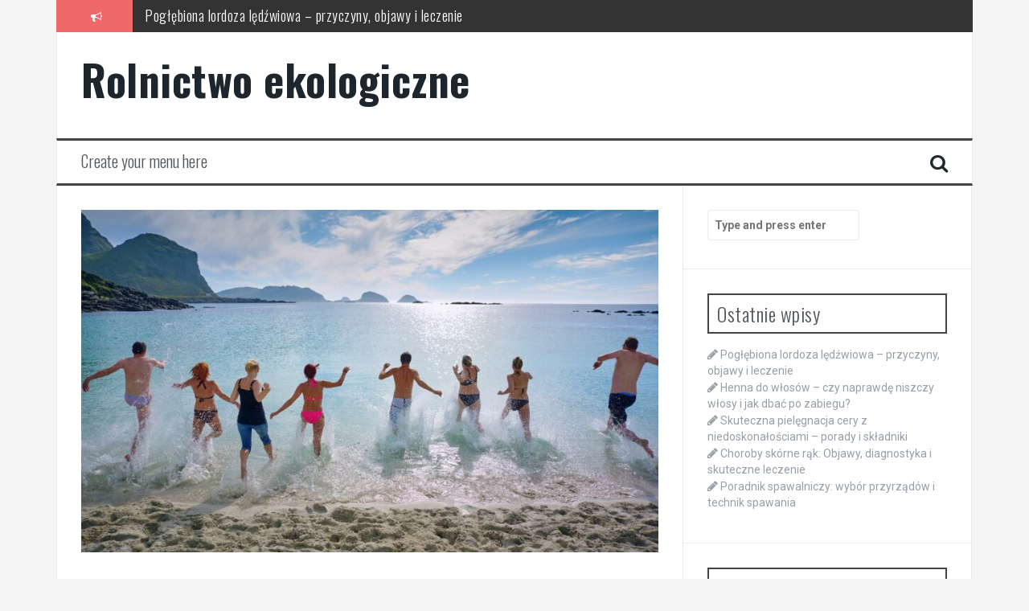

--- FILE ---
content_type: text/html; charset=UTF-8
request_url: https://zeit-der-helden.de/zastep-harcerski/dwa-ognie-usportowione
body_size: 12739
content:
<!DOCTYPE html>
<html lang="pl-PL">
<head>
<meta charset="UTF-8">
<meta name="viewport" content="width=device-width, initial-scale=1">
<link rel="profile" href="https://gmpg.org/xfn/11">
<link rel="pingback" href="https://zeit-der-helden.de/xmlrpc.php">

<meta name='robots' content='index, follow, max-image-preview:large, max-snippet:-1, max-video-preview:-1' />

	<!-- This site is optimized with the Yoast SEO plugin v26.8 - https://yoast.com/product/yoast-seo-wordpress/ -->
	<title>Dwa ognie „usportowione“ - Rolnictwo ekologiczne</title>
	<link rel="canonical" href="https://zeit-der-helden.de/zastep-harcerski/dwa-ognie-usportowione" />
	<meta property="og:locale" content="pl_PL" />
	<meta property="og:type" content="article" />
	<meta property="og:title" content="Dwa ognie „usportowione“ - Rolnictwo ekologiczne" />
	<meta property="og:description" content="Boisko tworzą dwa kwadraty o boku 10 m. Ilość grających dowolna, ale równa w obu zespołach (najlepiej po 11 zawodników). Grę można przeprowadzić na sety jak w siatkówce lub na ozas: 2 X 15 minut. Na początku gry i na początku każdego seta obie drużyny wysyłają na zaplecze przeciwnika po 3 graczy. Gracz „skuty“ wychodzi prawą [&hellip;]" />
	<meta property="og:url" content="https://zeit-der-helden.de/zastep-harcerski/dwa-ognie-usportowione" />
	<meta property="og:site_name" content="Rolnictwo ekologiczne" />
	<meta property="article:published_time" content="2014-05-20T14:16:39+00:00" />
	<meta name="author" content="Elżbieta Kolibra" />
	<meta name="twitter:card" content="summary_large_image" />
	<meta name="twitter:label1" content="Napisane przez" />
	<meta name="twitter:data1" content="Elżbieta Kolibra" />
	<meta name="twitter:label2" content="Szacowany czas czytania" />
	<meta name="twitter:data2" content="2 minuty" />
	<script type="application/ld+json" class="yoast-schema-graph">{"@context":"https://schema.org","@graph":[{"@type":"Article","@id":"https://zeit-der-helden.de/zastep-harcerski/dwa-ognie-usportowione#article","isPartOf":{"@id":"https://zeit-der-helden.de/zastep-harcerski/dwa-ognie-usportowione"},"author":{"name":"Elżbieta Kolibra","@id":"https://zeit-der-helden.de/#/schema/person/007e35e4aabda5294f925e62c9bf680b"},"headline":"Dwa ognie „usportowione“","datePublished":"2014-05-20T14:16:39+00:00","mainEntityOfPage":{"@id":"https://zeit-der-helden.de/zastep-harcerski/dwa-ognie-usportowione"},"wordCount":363,"commentCount":0,"image":{"@id":"https://zeit-der-helden.de/zastep-harcerski/dwa-ognie-usportowione#primaryimage"},"thumbnailUrl":"https://zeit-der-helden.de/wp-content/uploads/2023/09/avnxcfx25ga.jpg","articleSection":["Inne tematy"],"inLanguage":"pl-PL","potentialAction":[{"@type":"CommentAction","name":"Comment","target":["https://zeit-der-helden.de/zastep-harcerski/dwa-ognie-usportowione#respond"]}]},{"@type":"WebPage","@id":"https://zeit-der-helden.de/zastep-harcerski/dwa-ognie-usportowione","url":"https://zeit-der-helden.de/zastep-harcerski/dwa-ognie-usportowione","name":"Dwa ognie „usportowione“ - Rolnictwo ekologiczne","isPartOf":{"@id":"https://zeit-der-helden.de/#website"},"primaryImageOfPage":{"@id":"https://zeit-der-helden.de/zastep-harcerski/dwa-ognie-usportowione#primaryimage"},"image":{"@id":"https://zeit-der-helden.de/zastep-harcerski/dwa-ognie-usportowione#primaryimage"},"thumbnailUrl":"https://zeit-der-helden.de/wp-content/uploads/2023/09/avnxcfx25ga.jpg","datePublished":"2014-05-20T14:16:39+00:00","author":{"@id":"https://zeit-der-helden.de/#/schema/person/007e35e4aabda5294f925e62c9bf680b"},"breadcrumb":{"@id":"https://zeit-der-helden.de/zastep-harcerski/dwa-ognie-usportowione#breadcrumb"},"inLanguage":"pl-PL","potentialAction":[{"@type":"ReadAction","target":["https://zeit-der-helden.de/zastep-harcerski/dwa-ognie-usportowione"]}]},{"@type":"ImageObject","inLanguage":"pl-PL","@id":"https://zeit-der-helden.de/zastep-harcerski/dwa-ognie-usportowione#primaryimage","url":"https://zeit-der-helden.de/wp-content/uploads/2023/09/avnxcfx25ga.jpg","contentUrl":"https://zeit-der-helden.de/wp-content/uploads/2023/09/avnxcfx25ga.jpg","width":1600,"height":951,"caption":"group of people playing on beach"},{"@type":"BreadcrumbList","@id":"https://zeit-der-helden.de/zastep-harcerski/dwa-ognie-usportowione#breadcrumb","itemListElement":[{"@type":"ListItem","position":1,"name":"Home","item":"https://zeit-der-helden.de/"},{"@type":"ListItem","position":2,"name":"Dwa ognie „usportowione“"}]},{"@type":"WebSite","@id":"https://zeit-der-helden.de/#website","url":"https://zeit-der-helden.de/","name":"Rolnictwo ekologiczne","description":"","potentialAction":[{"@type":"SearchAction","target":{"@type":"EntryPoint","urlTemplate":"https://zeit-der-helden.de/?s={search_term_string}"},"query-input":{"@type":"PropertyValueSpecification","valueRequired":true,"valueName":"search_term_string"}}],"inLanguage":"pl-PL"},{"@type":"Person","@id":"https://zeit-der-helden.de/#/schema/person/007e35e4aabda5294f925e62c9bf680b","name":"Elżbieta Kolibra","image":{"@type":"ImageObject","inLanguage":"pl-PL","@id":"https://zeit-der-helden.de/#/schema/person/image/","url":"https://secure.gravatar.com/avatar/bfd83fde509db3de9c690690b87690711d492ee9717552382212a506974c8308?s=96&d=mm&r=g","contentUrl":"https://secure.gravatar.com/avatar/bfd83fde509db3de9c690690b87690711d492ee9717552382212a506974c8308?s=96&d=mm&r=g","caption":"Elżbieta Kolibra"},"url":"https://zeit-der-helden.de/author/admin"}]}</script>
	<!-- / Yoast SEO plugin. -->


<link rel='dns-prefetch' href='//fonts.googleapis.com' />
<link rel="alternate" type="application/rss+xml" title="Rolnictwo ekologiczne &raquo; Kanał z wpisami" href="https://zeit-der-helden.de/feed" />
<link rel="alternate" type="application/rss+xml" title="Rolnictwo ekologiczne &raquo; Kanał z komentarzami" href="https://zeit-der-helden.de/comments/feed" />
<link rel="alternate" type="application/rss+xml" title="Rolnictwo ekologiczne &raquo; Dwa ognie „usportowione“ Kanał z komentarzami" href="https://zeit-der-helden.de/zastep-harcerski/dwa-ognie-usportowione/feed" />
<link rel="alternate" title="oEmbed (JSON)" type="application/json+oembed" href="https://zeit-der-helden.de/wp-json/oembed/1.0/embed?url=https%3A%2F%2Fzeit-der-helden.de%2Fzastep-harcerski%2Fdwa-ognie-usportowione" />
<link rel="alternate" title="oEmbed (XML)" type="text/xml+oembed" href="https://zeit-der-helden.de/wp-json/oembed/1.0/embed?url=https%3A%2F%2Fzeit-der-helden.de%2Fzastep-harcerski%2Fdwa-ognie-usportowione&#038;format=xml" />
<style id='wp-img-auto-sizes-contain-inline-css' type='text/css'>
img:is([sizes=auto i],[sizes^="auto," i]){contain-intrinsic-size:3000px 1500px}
/*# sourceURL=wp-img-auto-sizes-contain-inline-css */
</style>

<style id='wp-emoji-styles-inline-css' type='text/css'>

	img.wp-smiley, img.emoji {
		display: inline !important;
		border: none !important;
		box-shadow: none !important;
		height: 1em !important;
		width: 1em !important;
		margin: 0 0.07em !important;
		vertical-align: -0.1em !important;
		background: none !important;
		padding: 0 !important;
	}
/*# sourceURL=wp-emoji-styles-inline-css */
</style>
<link rel='stylesheet' id='wp-block-library-css' href='https://zeit-der-helden.de/wp-includes/css/dist/block-library/style.min.css?ver=6.9' type='text/css' media='all' />
<style id='global-styles-inline-css' type='text/css'>
:root{--wp--preset--aspect-ratio--square: 1;--wp--preset--aspect-ratio--4-3: 4/3;--wp--preset--aspect-ratio--3-4: 3/4;--wp--preset--aspect-ratio--3-2: 3/2;--wp--preset--aspect-ratio--2-3: 2/3;--wp--preset--aspect-ratio--16-9: 16/9;--wp--preset--aspect-ratio--9-16: 9/16;--wp--preset--color--black: #000000;--wp--preset--color--cyan-bluish-gray: #abb8c3;--wp--preset--color--white: #ffffff;--wp--preset--color--pale-pink: #f78da7;--wp--preset--color--vivid-red: #cf2e2e;--wp--preset--color--luminous-vivid-orange: #ff6900;--wp--preset--color--luminous-vivid-amber: #fcb900;--wp--preset--color--light-green-cyan: #7bdcb5;--wp--preset--color--vivid-green-cyan: #00d084;--wp--preset--color--pale-cyan-blue: #8ed1fc;--wp--preset--color--vivid-cyan-blue: #0693e3;--wp--preset--color--vivid-purple: #9b51e0;--wp--preset--gradient--vivid-cyan-blue-to-vivid-purple: linear-gradient(135deg,rgb(6,147,227) 0%,rgb(155,81,224) 100%);--wp--preset--gradient--light-green-cyan-to-vivid-green-cyan: linear-gradient(135deg,rgb(122,220,180) 0%,rgb(0,208,130) 100%);--wp--preset--gradient--luminous-vivid-amber-to-luminous-vivid-orange: linear-gradient(135deg,rgb(252,185,0) 0%,rgb(255,105,0) 100%);--wp--preset--gradient--luminous-vivid-orange-to-vivid-red: linear-gradient(135deg,rgb(255,105,0) 0%,rgb(207,46,46) 100%);--wp--preset--gradient--very-light-gray-to-cyan-bluish-gray: linear-gradient(135deg,rgb(238,238,238) 0%,rgb(169,184,195) 100%);--wp--preset--gradient--cool-to-warm-spectrum: linear-gradient(135deg,rgb(74,234,220) 0%,rgb(151,120,209) 20%,rgb(207,42,186) 40%,rgb(238,44,130) 60%,rgb(251,105,98) 80%,rgb(254,248,76) 100%);--wp--preset--gradient--blush-light-purple: linear-gradient(135deg,rgb(255,206,236) 0%,rgb(152,150,240) 100%);--wp--preset--gradient--blush-bordeaux: linear-gradient(135deg,rgb(254,205,165) 0%,rgb(254,45,45) 50%,rgb(107,0,62) 100%);--wp--preset--gradient--luminous-dusk: linear-gradient(135deg,rgb(255,203,112) 0%,rgb(199,81,192) 50%,rgb(65,88,208) 100%);--wp--preset--gradient--pale-ocean: linear-gradient(135deg,rgb(255,245,203) 0%,rgb(182,227,212) 50%,rgb(51,167,181) 100%);--wp--preset--gradient--electric-grass: linear-gradient(135deg,rgb(202,248,128) 0%,rgb(113,206,126) 100%);--wp--preset--gradient--midnight: linear-gradient(135deg,rgb(2,3,129) 0%,rgb(40,116,252) 100%);--wp--preset--font-size--small: 13px;--wp--preset--font-size--medium: 20px;--wp--preset--font-size--large: 36px;--wp--preset--font-size--x-large: 42px;--wp--preset--spacing--20: 0.44rem;--wp--preset--spacing--30: 0.67rem;--wp--preset--spacing--40: 1rem;--wp--preset--spacing--50: 1.5rem;--wp--preset--spacing--60: 2.25rem;--wp--preset--spacing--70: 3.38rem;--wp--preset--spacing--80: 5.06rem;--wp--preset--shadow--natural: 6px 6px 9px rgba(0, 0, 0, 0.2);--wp--preset--shadow--deep: 12px 12px 50px rgba(0, 0, 0, 0.4);--wp--preset--shadow--sharp: 6px 6px 0px rgba(0, 0, 0, 0.2);--wp--preset--shadow--outlined: 6px 6px 0px -3px rgb(255, 255, 255), 6px 6px rgb(0, 0, 0);--wp--preset--shadow--crisp: 6px 6px 0px rgb(0, 0, 0);}:where(.is-layout-flex){gap: 0.5em;}:where(.is-layout-grid){gap: 0.5em;}body .is-layout-flex{display: flex;}.is-layout-flex{flex-wrap: wrap;align-items: center;}.is-layout-flex > :is(*, div){margin: 0;}body .is-layout-grid{display: grid;}.is-layout-grid > :is(*, div){margin: 0;}:where(.wp-block-columns.is-layout-flex){gap: 2em;}:where(.wp-block-columns.is-layout-grid){gap: 2em;}:where(.wp-block-post-template.is-layout-flex){gap: 1.25em;}:where(.wp-block-post-template.is-layout-grid){gap: 1.25em;}.has-black-color{color: var(--wp--preset--color--black) !important;}.has-cyan-bluish-gray-color{color: var(--wp--preset--color--cyan-bluish-gray) !important;}.has-white-color{color: var(--wp--preset--color--white) !important;}.has-pale-pink-color{color: var(--wp--preset--color--pale-pink) !important;}.has-vivid-red-color{color: var(--wp--preset--color--vivid-red) !important;}.has-luminous-vivid-orange-color{color: var(--wp--preset--color--luminous-vivid-orange) !important;}.has-luminous-vivid-amber-color{color: var(--wp--preset--color--luminous-vivid-amber) !important;}.has-light-green-cyan-color{color: var(--wp--preset--color--light-green-cyan) !important;}.has-vivid-green-cyan-color{color: var(--wp--preset--color--vivid-green-cyan) !important;}.has-pale-cyan-blue-color{color: var(--wp--preset--color--pale-cyan-blue) !important;}.has-vivid-cyan-blue-color{color: var(--wp--preset--color--vivid-cyan-blue) !important;}.has-vivid-purple-color{color: var(--wp--preset--color--vivid-purple) !important;}.has-black-background-color{background-color: var(--wp--preset--color--black) !important;}.has-cyan-bluish-gray-background-color{background-color: var(--wp--preset--color--cyan-bluish-gray) !important;}.has-white-background-color{background-color: var(--wp--preset--color--white) !important;}.has-pale-pink-background-color{background-color: var(--wp--preset--color--pale-pink) !important;}.has-vivid-red-background-color{background-color: var(--wp--preset--color--vivid-red) !important;}.has-luminous-vivid-orange-background-color{background-color: var(--wp--preset--color--luminous-vivid-orange) !important;}.has-luminous-vivid-amber-background-color{background-color: var(--wp--preset--color--luminous-vivid-amber) !important;}.has-light-green-cyan-background-color{background-color: var(--wp--preset--color--light-green-cyan) !important;}.has-vivid-green-cyan-background-color{background-color: var(--wp--preset--color--vivid-green-cyan) !important;}.has-pale-cyan-blue-background-color{background-color: var(--wp--preset--color--pale-cyan-blue) !important;}.has-vivid-cyan-blue-background-color{background-color: var(--wp--preset--color--vivid-cyan-blue) !important;}.has-vivid-purple-background-color{background-color: var(--wp--preset--color--vivid-purple) !important;}.has-black-border-color{border-color: var(--wp--preset--color--black) !important;}.has-cyan-bluish-gray-border-color{border-color: var(--wp--preset--color--cyan-bluish-gray) !important;}.has-white-border-color{border-color: var(--wp--preset--color--white) !important;}.has-pale-pink-border-color{border-color: var(--wp--preset--color--pale-pink) !important;}.has-vivid-red-border-color{border-color: var(--wp--preset--color--vivid-red) !important;}.has-luminous-vivid-orange-border-color{border-color: var(--wp--preset--color--luminous-vivid-orange) !important;}.has-luminous-vivid-amber-border-color{border-color: var(--wp--preset--color--luminous-vivid-amber) !important;}.has-light-green-cyan-border-color{border-color: var(--wp--preset--color--light-green-cyan) !important;}.has-vivid-green-cyan-border-color{border-color: var(--wp--preset--color--vivid-green-cyan) !important;}.has-pale-cyan-blue-border-color{border-color: var(--wp--preset--color--pale-cyan-blue) !important;}.has-vivid-cyan-blue-border-color{border-color: var(--wp--preset--color--vivid-cyan-blue) !important;}.has-vivid-purple-border-color{border-color: var(--wp--preset--color--vivid-purple) !important;}.has-vivid-cyan-blue-to-vivid-purple-gradient-background{background: var(--wp--preset--gradient--vivid-cyan-blue-to-vivid-purple) !important;}.has-light-green-cyan-to-vivid-green-cyan-gradient-background{background: var(--wp--preset--gradient--light-green-cyan-to-vivid-green-cyan) !important;}.has-luminous-vivid-amber-to-luminous-vivid-orange-gradient-background{background: var(--wp--preset--gradient--luminous-vivid-amber-to-luminous-vivid-orange) !important;}.has-luminous-vivid-orange-to-vivid-red-gradient-background{background: var(--wp--preset--gradient--luminous-vivid-orange-to-vivid-red) !important;}.has-very-light-gray-to-cyan-bluish-gray-gradient-background{background: var(--wp--preset--gradient--very-light-gray-to-cyan-bluish-gray) !important;}.has-cool-to-warm-spectrum-gradient-background{background: var(--wp--preset--gradient--cool-to-warm-spectrum) !important;}.has-blush-light-purple-gradient-background{background: var(--wp--preset--gradient--blush-light-purple) !important;}.has-blush-bordeaux-gradient-background{background: var(--wp--preset--gradient--blush-bordeaux) !important;}.has-luminous-dusk-gradient-background{background: var(--wp--preset--gradient--luminous-dusk) !important;}.has-pale-ocean-gradient-background{background: var(--wp--preset--gradient--pale-ocean) !important;}.has-electric-grass-gradient-background{background: var(--wp--preset--gradient--electric-grass) !important;}.has-midnight-gradient-background{background: var(--wp--preset--gradient--midnight) !important;}.has-small-font-size{font-size: var(--wp--preset--font-size--small) !important;}.has-medium-font-size{font-size: var(--wp--preset--font-size--medium) !important;}.has-large-font-size{font-size: var(--wp--preset--font-size--large) !important;}.has-x-large-font-size{font-size: var(--wp--preset--font-size--x-large) !important;}
/*# sourceURL=global-styles-inline-css */
</style>

<style id='classic-theme-styles-inline-css' type='text/css'>
/*! This file is auto-generated */
.wp-block-button__link{color:#fff;background-color:#32373c;border-radius:9999px;box-shadow:none;text-decoration:none;padding:calc(.667em + 2px) calc(1.333em + 2px);font-size:1.125em}.wp-block-file__button{background:#32373c;color:#fff;text-decoration:none}
/*# sourceURL=/wp-includes/css/classic-themes.min.css */
</style>
<link rel='stylesheet' id='flymag-bootstrap-css' href='https://zeit-der-helden.de/wp-content/themes/flymag/bootstrap/css/bootstrap.min.css?ver=1' type='text/css' media='all' />
<link rel='stylesheet' id='flymag-body-fonts-css' href='//fonts.googleapis.com/css?family=Roboto%3A400%2C400italic%2C700%2C700italic&#038;ver=6.9' type='text/css' media='all' />
<link rel='stylesheet' id='flymag-headings-fonts-css' href='//fonts.googleapis.com/css?family=Oswald%3A400%2C300%2C700&#038;ver=6.9' type='text/css' media='all' />
<link rel='stylesheet' id='flymag-style-css' href='https://zeit-der-helden.de/wp-content/themes/flymag-child/style.css?ver=6.9' type='text/css' media='all' />
<style id='flymag-style-inline-css' type='text/css'>
.social-navigation li:hover > a::before, a, a:hover, a:focus, a:active { color:}
.custom-menu-item-1:hover, .custom-menu-item-1 .sub-menu, .ticker-info, button, .button, input[type="button"], input[type="reset"], input[type="submit"] { background-color:}
.custom-menu-item-1 { border-color:}
.custom-menu-item-2:hover, .custom-menu-item-2 .sub-menu { background-color:}
.custom-menu-item-2 { border-color:}
.custom-menu-item-3:hover, .custom-menu-item-3 .sub-menu { background-color:}
.custom-menu-item-3 { border-color:}
.custom-menu-item-4:hover, .custom-menu-item-4 .sub-menu { background-color:}
.custom-menu-item-4 { border-color:}
.custom-menu-item-0:hover, .custom-menu-item-0 .sub-menu { background-color:}
.custom-menu-item-0 { border-color:}
.site-branding { background-color:}
.news-ticker { background-color:}
.site-title a, .site-title a:hover { color:}
.site-description { color:}
.main-navigation { background-color:}
.main-navigation a, .main-navigation li::before { color:}
body { color:}
.widget-area .widget, .widget-area .widget a { color:}
.site-footer, .footer-widget-area { background-color:}

/*# sourceURL=flymag-style-inline-css */
</style>
<link rel='stylesheet' id='flymag-font-awesome-css' href='https://zeit-der-helden.de/wp-content/themes/flymag/fonts/font-awesome.min.css?ver=6.9' type='text/css' media='all' />
<link rel='stylesheet' id='arpw-style-css' href='https://zeit-der-helden.de/wp-content/plugins/advanced-random-posts-widget/assets/css/arpw-frontend.css?ver=6.9' type='text/css' media='all' />
<link rel='stylesheet' id='yarppRelatedCss-css' href='https://zeit-der-helden.de/wp-content/plugins/yet-another-related-posts-plugin/style/related.css?ver=5.30.11' type='text/css' media='all' />
<script type="text/javascript" src="https://zeit-der-helden.de/wp-includes/js/jquery/jquery.min.js?ver=3.7.1" id="jquery-core-js"></script>
<script type="text/javascript" src="https://zeit-der-helden.de/wp-includes/js/jquery/jquery-migrate.min.js?ver=3.4.1" id="jquery-migrate-js"></script>
<script type="text/javascript" src="https://zeit-der-helden.de/wp-content/themes/flymag/js/jquery.fitvids.js?ver=1" id="flymag-fitvids-js"></script>
<script type="text/javascript" src="https://zeit-der-helden.de/wp-content/themes/flymag/js/jquery.slicknav.min.js?ver=1" id="flymag-slicknav-js"></script>
<script type="text/javascript" src="https://zeit-der-helden.de/wp-content/themes/flymag/js/jquery.easy-ticker.min.js?ver=1" id="flymag-ticker-js"></script>
<script type="text/javascript" src="https://zeit-der-helden.de/wp-content/themes/flymag/js/wow.min.js?ver=1" id="flymag-animations-js"></script>
<script type="text/javascript" src="https://zeit-der-helden.de/wp-content/themes/flymag/js/scripts.js?ver=1" id="flymag-scripts-js"></script>
<script type="text/javascript" src="https://zeit-der-helden.de/wp-content/themes/flymag/js/owl.carousel.min.js?ver=1" id="flymag-owl-script-js"></script>
<script type="text/javascript" id="flymag-slider-init-js-extra">
/* <![CDATA[ */
var sliderOptions = {"slideshowspeed":"4000"};
//# sourceURL=flymag-slider-init-js-extra
/* ]]> */
</script>
<script type="text/javascript" src="https://zeit-der-helden.de/wp-content/themes/flymag/js/slider-init.js?ver=1" id="flymag-slider-init-js"></script>
<link rel="https://api.w.org/" href="https://zeit-der-helden.de/wp-json/" /><link rel="alternate" title="JSON" type="application/json" href="https://zeit-der-helden.de/wp-json/wp/v2/posts/232" /><link rel="EditURI" type="application/rsd+xml" title="RSD" href="https://zeit-der-helden.de/xmlrpc.php?rsd" />
<meta name="generator" content="WordPress 6.9" />
<link rel='shortlink' href='https://zeit-der-helden.de/?p=232' />
<!-- Analytics by WP Statistics - https://wp-statistics.com -->
<!--[if lt IE 9]>
<script src="https://zeit-der-helden.de/wp-content/themes/flymag/js/html5shiv.js"></script>
<![endif]-->
</head>

<body data-rsssl=1 class="wp-singular post-template-default single single-post postid-232 single-format-standard wp-theme-flymag wp-child-theme-flymag-child">
<div id="page" class="hfeed site">
	<a class="skip-link screen-reader-text" href="#content">Skip to content</a>

			
			<div class="latest-news container">
				<div class="ticker-info col-md-1 col-sm-1 col-xs-1">
					<i class="fa fa-bullhorn"></i>
				</div>
				<div class="news-ticker col-md-11 col-sm-11 col-xs-11">
					<div class="ticker-inner">
													<h4 class="ticker-title"><a href="https://zeit-der-helden.de/inne-tematy/poglebiona-lordoza-ledzwiowa-przyczyny-objawy-i-leczenie" rel="bookmark">Pogłębiona lordoza lędźwiowa &#8211; przyczyny, objawy i leczenie</a></h4>													<h4 class="ticker-title"><a href="https://zeit-der-helden.de/inne-tematy/henna-do-wlosow-czy-naprawde-niszczy-wlosy-i-jak-dbac-po-zabiegu" rel="bookmark">Henna do włosów – czy naprawdę niszczy włosy i jak dbać po zabiegu?</a></h4>													<h4 class="ticker-title"><a href="https://zeit-der-helden.de/inne-tematy/skuteczna-pielegnacja-cery-z-niedoskonalosciami-porady-i-skladniki" rel="bookmark">Skuteczna pielęgnacja cery z niedoskonałościami &#8211; porady i składniki</a></h4>													<h4 class="ticker-title"><a href="https://zeit-der-helden.de/inne-tematy/choroby-skorne-rak-objawy-diagnostyka-i-skuteczne-leczenie" rel="bookmark">Choroby skórne rąk: Objawy, diagnostyka i skuteczne leczenie</a></h4>													<h4 class="ticker-title"><a href="https://zeit-der-helden.de/inne-tematy/poradnik-spawalniczy-wybor-przyrzadow-i-technik-spawania" rel="bookmark">Poradnik spawalniczy: wybór przyrządów i technik spawania</a></h4>													<h4 class="ticker-title"><a href="https://zeit-der-helden.de/inne-tematy/melon-crenshaw-wlasciwosci-zdrowotne-i-skladniki-odzywcze" rel="bookmark">Melon Crenshaw – właściwości zdrowotne i składniki odżywcze</a></h4>											</div>
				</div>
			</div>

			
	<header id="masthead" class="site-header container clearfix" role="banner">
		<div class="site-branding clearfix">
							<h1 class="site-title"><a href="https://zeit-der-helden.de/" rel="home">Rolnictwo ekologiczne</a></h1>
				<h2 class="site-description"></h2>
					</div>
		<nav id="site-navigation" class="main-navigation" role="navigation">
			<a class="menu-fallback" href="https://zeit-der-helden.de/wp-admin/nav-menus.php">Create your menu here</a>			<span class="search-toggle"><i class="fa fa-search"></i></span>
			
<div class="search-wrapper">
	<form role="search" method="get" class="flymag-search-form" action="https://zeit-der-helden.de/">
		<span class="search-close"><i class="fa fa-times"></i></span>
		<label>
			<span class="screen-reader-text">Search for:</span>
			<input type="search" class="search-field" placeholder="Type and press enter" value="" name="s" title="Search for:" />
		</label>
	</form>
</div>
	
		</nav><!-- #site-navigation -->
		<nav class="mobile-nav"></nav>
	</header><!-- #masthead -->

	<div id="content" class="site-content container clearfix">
	
	
	<div id="primary" class="content-area ">
		<main id="main" class="site-main" role="main">

		
			
<article id="post-232" class="post-232 post type-post status-publish format-standard has-post-thumbnail hentry category-zastep-harcerski">

			<div class="single-thumb">
			<img width="820" height="487" src="https://zeit-der-helden.de/wp-content/uploads/2023/09/avnxcfx25ga-820x487.jpg" class="attachment-entry-thumb size-entry-thumb wp-post-image" alt="group of people playing on beach" decoding="async" fetchpriority="high" srcset="https://zeit-der-helden.de/wp-content/uploads/2023/09/avnxcfx25ga-820x487.jpg 820w, https://zeit-der-helden.de/wp-content/uploads/2023/09/avnxcfx25ga-300x178.jpg 300w, https://zeit-der-helden.de/wp-content/uploads/2023/09/avnxcfx25ga-1024x609.jpg 1024w, https://zeit-der-helden.de/wp-content/uploads/2023/09/avnxcfx25ga-768x456.jpg 768w, https://zeit-der-helden.de/wp-content/uploads/2023/09/avnxcfx25ga-1536x913.jpg 1536w, https://zeit-der-helden.de/wp-content/uploads/2023/09/avnxcfx25ga.jpg 1600w" sizes="(max-width: 820px) 100vw, 820px" />		</div>	
	
	<header class="entry-header">
		<h1 class="entry-title">Dwa ognie „usportowione“</h1>
				<div class="entry-meta">
			<span class="posted-on"><i class="fa fa-calendar"></i> <a href="https://zeit-der-helden.de/zastep-harcerski/dwa-ognie-usportowione" rel="bookmark"><time class="entry-date published updated" datetime="2014-05-20T16:16:39+02:00">20 maja 2014</time></a></span><span class="byline"> <i class="fa fa-user"></i> <span class="author vcard"><a class="url fn n" href="https://zeit-der-helden.de/author/admin">Elżbieta Kolibra</a></span></span>		</div><!-- .entry-meta -->
			</header><!-- .entry-header -->

	<div class="entry-content">
		<p>Boisko tworzą dwa kwadraty o boku 10 m. Ilość grających dowolna, ale równa w obu zespołach (najlepiej po 11 zawodników). Grę można przeprowadzić na sety jak w siatkówce lub na ozas: 2 X 15 minut. Na początku gry i na początku każdego seta obie drużyny wysyłają na zaplecze przeciwnika po 3 graczy. Gracz „skuty“ wychodzi prawą stroną i zajmuje miejsce pierwszego gracza oznaczone na rysunku cyfrą I. Gracze oznaczeni I i II przesuwają się o jedno miejsce W prawo, a III wchodzi na pole gry swojej drużyny. To samo dzieje się po każdym następnym „skuciu“.</p>
<p><strong>Przepisy gry:</strong><p></p><p></p></p>
<p>Nie wolno przekraczać granicy własnego pola gry. Skucie przy tym przewinieniu jest nie ważne i piłkę otrzymuje drużyna broniąca. Natomiast gdy zawodnik drużyny broniącej chwycił piłkę i przekroczył pole gry piłkę otrzymuje drużyna atakująca. Gdy piłka wyjdzie poza granice dwu pól, zaczyna grę ten gracz, który pierwszy ją chwycił. Prawo kucia mają tylko gracze w polu giry, oraz gracz nr II. Zadaniem graczy bocznych (I i III) jest podawanie piłki do własnego pola lub swojego gracza nr II oraz baczne obserwowanie gry przeciwnika, aby wykorzystać spostrzeżenia po wejściu na swoje pole gry. Za jednym rzutem nie można skuć dwóch graczy, gdyż drugi został skuty piłką odbitą od własnego gracza, a nie rzuconą przez przeciwnika; skuć może tylko przeciwnik. Piłkę rzuca gracz, który pierwszy ją chwycił. Nie wolno oddawać piłki współ graczowi silniejszemu gdyż chodzi o to, aby i słabsi nabierali wprawy i śmiałości. Rzucać wolno tylko znad głowy jak przy piłce ręcznej. Każdy inny rzut powoduje utratę piłki i nie przynosi punktu. Za każde prawidłowe skucie liczy się drużynie punkt. Seta wygrywa drużyna, która wcześniej zdobyła 15 punktów, przy czym jak w siatkówce do wygrania seta potrzebna jest różnica przynajmniej punktów. W wypadku nierozstrzygnięcia gry w dwóch setach (wynik 1 :1) sędzia zarządza rozegranie trzeciego, decydującego seta.<div class='yarpp yarpp-related yarpp-related-website yarpp-related-none yarpp-template-list'>
<p>No related posts.</p>
</div>
			</div><!-- .entry-content -->

	<footer class="entry-footer">
		<i class="fa fa-folder"></i>&nbsp;<span class="cat-links"><a href="https://zeit-der-helden.de/category/zastep-harcerski" rel="category tag">Inne tematy</a></span>	</footer><!-- .entry-footer -->
</article><!-- #post-## -->

					<nav class="navigation post-navigation clearfix" role="navigation">
			<h1 class="screen-reader-text">Post navigation</h1>
			<div class="nav-links">
				<div class="nav-previous button"><a href="https://zeit-der-helden.de/zastep-harcerski/zasady-pilki-noznej-na-obozie" rel="prev"><span class="meta-nav">&larr;</span>&nbsp;Zasady piłki nożnej na obozie</a></div><div class="nav-next button"><a href="https://zeit-der-helden.de/zastep-harcerski/palant" rel="next">Palant&nbsp;<span class="meta-nav">&rarr;</span></a></div>			</div><!-- .nav-links -->
		</nav><!-- .navigation -->
		
			
<div id="comments" class="comments-area">

	
	
	
		<div id="respond" class="comment-respond">
		<h3 id="reply-title" class="comment-reply-title">Dodaj komentarz <small><a rel="nofollow" id="cancel-comment-reply-link" href="/zastep-harcerski/dwa-ognie-usportowione#respond" style="display:none;">Anuluj pisanie odpowiedzi</a></small></h3><form action="https://zeit-der-helden.de/wp-comments-post.php" method="post" id="commentform" class="comment-form"><p class="comment-notes"><span id="email-notes">Twój adres e-mail nie zostanie opublikowany.</span> <span class="required-field-message">Wymagane pola są oznaczone <span class="required">*</span></span></p><p class="comment-form-comment"><label for="comment">Komentarz <span class="required">*</span></label> <textarea id="comment" name="comment" cols="45" rows="8" maxlength="65525" required></textarea></p><p class="comment-form-author"><label for="author">Nazwa <span class="required">*</span></label> <input id="author" name="author" type="text" value="" size="30" maxlength="245" autocomplete="name" required /></p>
<p class="comment-form-email"><label for="email">Adres e-mail <span class="required">*</span></label> <input id="email" name="email" type="email" value="" size="30" maxlength="100" aria-describedby="email-notes" autocomplete="email" required /></p>
<p class="comment-form-url"><label for="url">Witryna internetowa</label> <input id="url" name="url" type="url" value="" size="30" maxlength="200" autocomplete="url" /></p>
<p class="comment-form-cookies-consent"><input id="wp-comment-cookies-consent" name="wp-comment-cookies-consent" type="checkbox" value="yes" /> <label for="wp-comment-cookies-consent">Zapamiętaj moje dane w tej przeglądarce podczas pisania kolejnych komentarzy.</label></p>
<p class="form-submit"><input name="submit" type="submit" id="submit" class="submit" value="Komentarz wpisu" /> <input type='hidden' name='comment_post_ID' value='232' id='comment_post_ID' />
<input type='hidden' name='comment_parent' id='comment_parent' value='0' />
</p></form>	</div><!-- #respond -->
	
</div><!-- #comments -->

		
		</main><!-- #main -->
	</div><!-- #primary -->


<div id="secondary" class="widget-area" role="complementary">
	<aside id="search-2" class="widget widget_search">
<div class="search-wrapper">
	<form role="search" method="get" class="flymag-search-form" action="https://zeit-der-helden.de/">
		<span class="search-close"><i class="fa fa-times"></i></span>
		<label>
			<span class="screen-reader-text">Search for:</span>
			<input type="search" class="search-field" placeholder="Type and press enter" value="" name="s" title="Search for:" />
		</label>
	</form>
</div>
</aside>
		<aside id="recent-posts-2" class="widget widget_recent_entries">
		<h3 class="widget-title"><span>Ostatnie wpisy</span></h3>
		<ul>
											<li>
					<a href="https://zeit-der-helden.de/inne-tematy/poglebiona-lordoza-ledzwiowa-przyczyny-objawy-i-leczenie">Pogłębiona lordoza lędźwiowa &#8211; przyczyny, objawy i leczenie</a>
									</li>
											<li>
					<a href="https://zeit-der-helden.de/inne-tematy/henna-do-wlosow-czy-naprawde-niszczy-wlosy-i-jak-dbac-po-zabiegu">Henna do włosów – czy naprawdę niszczy włosy i jak dbać po zabiegu?</a>
									</li>
											<li>
					<a href="https://zeit-der-helden.de/inne-tematy/skuteczna-pielegnacja-cery-z-niedoskonalosciami-porady-i-skladniki">Skuteczna pielęgnacja cery z niedoskonałościami &#8211; porady i składniki</a>
									</li>
											<li>
					<a href="https://zeit-der-helden.de/inne-tematy/choroby-skorne-rak-objawy-diagnostyka-i-skuteczne-leczenie">Choroby skórne rąk: Objawy, diagnostyka i skuteczne leczenie</a>
									</li>
											<li>
					<a href="https://zeit-der-helden.de/inne-tematy/poradnik-spawalniczy-wybor-przyrzadow-i-technik-spawania">Poradnik spawalniczy: wybór przyrządów i technik spawania</a>
									</li>
					</ul>

		</aside><aside id="arpw-widget-2" class="widget arpw-widget-random"><h3 class="widget-title"><span>Turystyka</span></h3><div class="arpw-random-post "><ul class="arpw-ul"><li class="arpw-li arpw-clearfix"><a class="arpw-title" href="https://zeit-der-helden.de/turystyka-i-rekreacja/dyscypliny-naukowe" rel="bookmark">Dyscypliny naukowe</a></li><li class="arpw-li arpw-clearfix"><a class="arpw-title" href="https://zeit-der-helden.de/turystyka-i-rekreacja/podroze-z-tata-dlaczego-warto-spedzac-czas-z-rodzina-w-podrozy" rel="bookmark">Podróże z tatą: Dlaczego warto spędzać czas z rodziną w podróży</a></li><li class="arpw-li arpw-clearfix"><a class="arpw-title" href="https://zeit-der-helden.de/turystyka-i-rekreacja/smaczne-odkrywanie-polski-gastronomiczne-festiwale-i-degustacje-regionalnych-specjalow" rel="bookmark">Smaczne odkrywanie Polski – gastronomiczne festiwale i degustacje regionalnych specjałów</a></li><li class="arpw-li arpw-clearfix"><a class="arpw-title" href="https://zeit-der-helden.de/turystyka-i-rekreacja/safari-fotograficzne-uwiecznij-dzikie-zwierzeta-w-naturalnym-srodowisku" rel="bookmark">Safari fotograficzne – uwiecznij dzikie zwierzęta w naturalnym środowisku</a></li><li class="arpw-li arpw-clearfix"><a class="arpw-title" href="https://zeit-der-helden.de/turystyka-i-rekreacja/glowne-zalozenia-prros" rel="bookmark">Główne założenia PRROS</a></li></ul></div><!-- Generated by https://wordpress.org/plugins/advanced-random-posts-widget/ --></aside><aside id="categories-3" class="widget widget_categories"><h3 class="widget-title"><span>Kategorie</span></h3>
			<ul>
					<li class="cat-item cat-item-1"><a href="https://zeit-der-helden.de/category/zastep-harcerski">Inne tematy</a>
</li>
	<li class="cat-item cat-item-239"><a href="https://zeit-der-helden.de/category/inne-tematy">Inne tematy</a>
</li>
	<li class="cat-item cat-item-2"><a href="https://zeit-der-helden.de/category/turystyka-i-rekreacja">Turystyka i rekreacja</a>
</li>
			</ul>

			</aside><aside id="arpw-widget-3" class="widget arpw-widget-random"><h3 class="widget-title"><span>Inne</span></h3><div class="arpw-random-post "><ul class="arpw-ul"><li class="arpw-li arpw-clearfix"><a href="https://zeit-der-helden.de/turystyka-i-rekreacja/nocleg-nad-jeziorem-roznowskim-relaksujacy-odpoczynek-nad-jeziorem-roznowskim"  rel="bookmark"><img width="50" height="50" src="https://zeit-der-helden.de/wp-content/uploads/2023/09/3xunashh5sq-50x50.jpg" class="arpw-thumbnail alignleft wp-post-image" alt="Nocleg Nad Jeziorem Rożnowskim: Relaksujący Odpoczynek nad Jeziorem Rożnowskim" decoding="async" loading="lazy" srcset="https://zeit-der-helden.de/wp-content/uploads/2023/09/3xunashh5sq-50x50.jpg 50w, https://zeit-der-helden.de/wp-content/uploads/2023/09/3xunashh5sq-150x150.jpg 150w, https://zeit-der-helden.de/wp-content/uploads/2023/09/3xunashh5sq-120x120.jpg 120w" sizes="auto, (max-width: 50px) 100vw, 50px" /></a><a class="arpw-title" href="https://zeit-der-helden.de/turystyka-i-rekreacja/nocleg-nad-jeziorem-roznowskim-relaksujacy-odpoczynek-nad-jeziorem-roznowskim" rel="bookmark">Nocleg Nad Jeziorem Rożnowskim: Relaksujący Odpoczynek nad Jeziorem Rożnowskim</a><div class="arpw-summary">Nocleg Nad Jeziorem Rożnowskim: Relaksujący Odpoczynek nad Jeziorem Rożnowskim Jeśli &hellip;</div></li><li class="arpw-li arpw-clearfix"><a href="https://zeit-der-helden.de/turystyka-i-rekreacja/outdoorowy-trening-jako-alternatywa-dla-silowni-swieze-powietrze-dla-zdrowia-i-dobrej-formy"  rel="bookmark"><img width="50" height="50" src="https://zeit-der-helden.de/wp-content/uploads/2023/09/re2lzob2xvy-50x50.jpg" class="arpw-thumbnail alignleft wp-post-image" alt="Outdoorowy trening jako alternatywa dla siłowni – świeże powietrze dla zdrowia i dobrej formy!" decoding="async" loading="lazy" srcset="https://zeit-der-helden.de/wp-content/uploads/2023/09/re2lzob2xvy-50x50.jpg 50w, https://zeit-der-helden.de/wp-content/uploads/2023/09/re2lzob2xvy-150x150.jpg 150w, https://zeit-der-helden.de/wp-content/uploads/2023/09/re2lzob2xvy-120x120.jpg 120w" sizes="auto, (max-width: 50px) 100vw, 50px" /></a><a class="arpw-title" href="https://zeit-der-helden.de/turystyka-i-rekreacja/outdoorowy-trening-jako-alternatywa-dla-silowni-swieze-powietrze-dla-zdrowia-i-dobrej-formy" rel="bookmark">Outdoorowy trening jako alternatywa dla siłowni – świeże powietrze dla zdrowia i dobrej formy!</a><div class="arpw-summary">Outdoorowy trening jako alternatywa dla siłowni – świeże powietrze dla &hellip;</div></li><li class="arpw-li arpw-clearfix"><a href="https://zeit-der-helden.de/turystyka-i-rekreacja/cel-badan"  rel="bookmark"><img width="50" height="50" src="https://zeit-der-helden.de/wp-content/uploads/2023/09/lakbs9numc4-50x50.jpg" class="arpw-thumbnail alignleft wp-post-image" alt="Cel badań" decoding="async" loading="lazy" srcset="https://zeit-der-helden.de/wp-content/uploads/2023/09/lakbs9numc4-50x50.jpg 50w, https://zeit-der-helden.de/wp-content/uploads/2023/09/lakbs9numc4-150x150.jpg 150w, https://zeit-der-helden.de/wp-content/uploads/2023/09/lakbs9numc4-120x120.jpg 120w" sizes="auto, (max-width: 50px) 100vw, 50px" /></a><a class="arpw-title" href="https://zeit-der-helden.de/turystyka-i-rekreacja/cel-badan" rel="bookmark">Cel badań</a><div class="arpw-summary">Celem przeprowadzonych badań było zdiagnozowanie miejsca oraz roli, jaką pełnią &hellip;</div></li><li class="arpw-li arpw-clearfix"><a href="https://zeit-der-helden.de/turystyka-i-rekreacja/wspolzycie-spoleczne"  rel="bookmark"><img width="50" height="50" src="https://zeit-der-helden.de/wp-content/uploads/2023/09/lrhf4w-kkja-50x50.jpg" class="arpw-thumbnail alignleft wp-post-image" alt="Współżycie społeczne" decoding="async" loading="lazy" srcset="https://zeit-der-helden.de/wp-content/uploads/2023/09/lrhf4w-kkja-50x50.jpg 50w, https://zeit-der-helden.de/wp-content/uploads/2023/09/lrhf4w-kkja-150x150.jpg 150w, https://zeit-der-helden.de/wp-content/uploads/2023/09/lrhf4w-kkja-120x120.jpg 120w" sizes="auto, (max-width: 50px) 100vw, 50px" /></a><a class="arpw-title" href="https://zeit-der-helden.de/turystyka-i-rekreacja/wspolzycie-spoleczne" rel="bookmark">Współżycie społeczne</a><div class="arpw-summary">Osoby społecznie niedostosowane to takie, które utraciły zdolność poprawnego współżycia &hellip;</div></li><li class="arpw-li arpw-clearfix"><a href="https://zeit-der-helden.de/turystyka-i-rekreacja/najlepsze-miejsca-do-podziwiania-wschodu-slonca-na-swiecie"  rel="bookmark"><img width="50" height="50" src="https://zeit-der-helden.de/wp-content/uploads/2023/09/lakbs9numc4-50x50.jpg" class="arpw-thumbnail alignleft wp-post-image" alt="Najlepsze miejsca do podziwiania wschodu słońca na świecie" decoding="async" loading="lazy" srcset="https://zeit-der-helden.de/wp-content/uploads/2023/09/lakbs9numc4-50x50.jpg 50w, https://zeit-der-helden.de/wp-content/uploads/2023/09/lakbs9numc4-150x150.jpg 150w, https://zeit-der-helden.de/wp-content/uploads/2023/09/lakbs9numc4-120x120.jpg 120w" sizes="auto, (max-width: 50px) 100vw, 50px" /></a><a class="arpw-title" href="https://zeit-der-helden.de/turystyka-i-rekreacja/najlepsze-miejsca-do-podziwiania-wschodu-slonca-na-swiecie" rel="bookmark">Najlepsze miejsca do podziwiania wschodu słońca na świecie</a><div class="arpw-summary">Najlepsze miejsca do podziwiania wschodu słońca na świecie Wschód słońca &hellip;</div></li></ul></div><!-- Generated by https://wordpress.org/plugins/advanced-random-posts-widget/ --></aside></div><!-- #secondary -->

	</div><!-- #content -->
			
<div id="sidebar-footer" class="footer-widget-area clearfix" role="complementary">
	<div class="container">
							<div class="sidebar-column col-md-4 col-sm-4">
				<aside id="tag_cloud-4" class="widget widget_tag_cloud"><h3 class="widget-title">Tagi</h3><div class="tagcloud"><a href="https://zeit-der-helden.de/podobne-tematy/charakterystyka-snieguliczki-bialej" class="tag-cloud-link tag-link-230 tag-link-position-1" style="font-size: 8pt;" aria-label="charakterystyka śnieguliczki białej (1 element)">charakterystyka śnieguliczki białej</a>
<a href="https://zeit-der-helden.de/podobne-tematy/choroby-swierkow-brazowienie-igiel" class="tag-cloud-link tag-link-221 tag-link-position-2" style="font-size: 8pt;" aria-label="choroby świerków brązowienie igieł (1 element)">choroby świerków brązowienie igieł</a>
<a href="https://zeit-der-helden.de/podobne-tematy/ciecie-tui-szmaragd" class="tag-cloud-link tag-link-233 tag-link-position-3" style="font-size: 8pt;" aria-label="cięcie tui szmaragd (1 element)">cięcie tui szmaragd</a>
<a href="https://zeit-der-helden.de/podobne-tematy/co-jedza-wiewiorki" class="tag-cloud-link tag-link-231 tag-link-position-4" style="font-size: 8pt;" aria-label="co jedza wiewiorki (1 element)">co jedza wiewiorki</a>
<a href="https://zeit-der-helden.de/podobne-tematy/dendrobium-nobile-pielegnacja" class="tag-cloud-link tag-link-235 tag-link-position-5" style="font-size: 8pt;" aria-label="dendrobium nobile pielęgnacja (1 element)">dendrobium nobile pielęgnacja</a>
<a href="https://zeit-der-helden.de/podobne-tematy/glediczja-trojcierniowa-sunburst" class="tag-cloud-link tag-link-220 tag-link-position-6" style="font-size: 8pt;" aria-label="glediczja trójcierniowa sunburst (1 element)">glediczja trójcierniowa sunburst</a>
<a href="https://zeit-der-helden.de/podobne-tematy/gnojowka-z-pokrzywy" class="tag-cloud-link tag-link-228 tag-link-position-7" style="font-size: 8pt;" aria-label="gnojowka z pokrzywy (1 element)">gnojowka z pokrzywy</a>
<a href="https://zeit-der-helden.de/podobne-tematy/gwiazda-betlejemska-pielegnacja" class="tag-cloud-link tag-link-226 tag-link-position-8" style="font-size: 8pt;" aria-label="gwiazda betlejemska pielegnacja (1 element)">gwiazda betlejemska pielegnacja</a>
<a href="https://zeit-der-helden.de/podobne-tematy/last-knights-cda" class="tag-cloud-link tag-link-236 tag-link-position-9" style="font-size: 8pt;" aria-label="last knights cda (1 element)">last knights cda</a>
<a href="https://zeit-der-helden.de/podobne-tematy/mech-na-trawniku-jak-zlikwidowac" class="tag-cloud-link tag-link-234 tag-link-position-10" style="font-size: 8pt;" aria-label="mech na trawniku jak zlikwidować (1 element)">mech na trawniku jak zlikwidować</a>
<a href="https://zeit-der-helden.de/podobne-tematy/mszyce-na-porzeczkach" class="tag-cloud-link tag-link-218 tag-link-position-11" style="font-size: 8pt;" aria-label="mszyce na porzeczkach (1 element)">mszyce na porzeczkach</a>
<a href="https://zeit-der-helden.de/podobne-tematy/podagrycznik-pospolity-zwalczanie" class="tag-cloud-link tag-link-227 tag-link-position-12" style="font-size: 8pt;" aria-label="podagrycznik pospolity zwalczanie (1 element)">podagrycznik pospolity zwalczanie</a>
<a href="https://zeit-der-helden.de/podobne-tematy/podagrycznik-pospolity-zwalczanie-chemiczne" class="tag-cloud-link tag-link-229 tag-link-position-13" style="font-size: 8pt;" aria-label="podagrycznik pospolity zwalczanie chemiczne (1 element)">podagrycznik pospolity zwalczanie chemiczne</a>
<a href="https://zeit-der-helden.de/podobne-tematy/pomaranczowe-plamy-na-lisciach-gruszy" class="tag-cloud-link tag-link-225 tag-link-position-14" style="font-size: 8pt;" aria-label="pomarańczowe plamy na liściach gruszy (1 element)">pomarańczowe plamy na liściach gruszy</a>
<a href="https://zeit-der-helden.de/podobne-tematy/snowpiercer-cda" class="tag-cloud-link tag-link-237 tag-link-position-15" style="font-size: 8pt;" aria-label="snowpiercer cda (1 element)">snowpiercer cda</a>
<a href="https://zeit-der-helden.de/podobne-tematy/tawlina-jarzebolistna-sem" class="tag-cloud-link tag-link-224 tag-link-position-16" style="font-size: 8pt;" aria-label="tawlina jarzębolistna sem (1 element)">tawlina jarzębolistna sem</a>
<a href="https://zeit-der-helden.de/podobne-tematy/wilce-na-balkon" class="tag-cloud-link tag-link-232 tag-link-position-17" style="font-size: 8pt;" aria-label="wilce na balkon (1 element)">wilce na balkon</a>
<a href="https://zeit-der-helden.de/podobne-tematy/zgnile-korzenie-storczyka" class="tag-cloud-link tag-link-222 tag-link-position-18" style="font-size: 8pt;" aria-label="zgniłe korzenie storczyka (1 element)">zgniłe korzenie storczyka</a>
<a href="https://zeit-der-helden.de/podobne-tematy/swierk-conica-choroby" class="tag-cloud-link tag-link-219 tag-link-position-19" style="font-size: 8pt;" aria-label="świerk conica choroby (1 element)">świerk conica choroby</a>
<a href="https://zeit-der-helden.de/podobne-tematy/swierk-pospolity-pusch" class="tag-cloud-link tag-link-223 tag-link-position-20" style="font-size: 8pt;" aria-label="świerk pospolity pusch (1 element)">świerk pospolity pusch</a></div>
</aside>			</div>
					<div class="sidebar-column col-md-4 col-sm-4">
				<aside id="arpw-widget-4" class="widget arpw-widget-random"><h3 class="widget-title">Inne</h3><div class="arpw-random-post "><ul class="arpw-ul"><li class="arpw-li arpw-clearfix"><a class="arpw-title" href="https://zeit-der-helden.de/turystyka-i-rekreacja/szlakami-sztuki-najciekawsze-galerie-i-muzea-na-swiecie" rel="bookmark">Szlakami sztuki: najciekawsze galerie i muzea na świecie</a></li><li class="arpw-li arpw-clearfix"><a class="arpw-title" href="https://zeit-der-helden.de/turystyka-i-rekreacja/najlepsze-trasy-rowerowe-w-polsce" rel="bookmark">Najlepsze trasy rowerowe w Polsce</a></li><li class="arpw-li arpw-clearfix"><a class="arpw-title" href="https://zeit-der-helden.de/turystyka-i-rekreacja/podroze-z-zona-dlaczego-warto-wspolnie-odkrywac-swiat" rel="bookmark">Podróże z żoną: Dlaczego warto wspólnie odkrywać świat</a></li><li class="arpw-li arpw-clearfix"><a class="arpw-title" href="https://zeit-der-helden.de/turystyka-i-rekreacja/odkrycia-archeologiczne-ktore-zmienily-nasze-spojrzenie-na-historie" rel="bookmark">Odkrycia archeologiczne, które zmieniły nasze spojrzenie na historię</a></li><li class="arpw-li arpw-clearfix"><a class="arpw-title" href="https://zeit-der-helden.de/inne-tematy/kosmetyki-diy-jak-je-tworzyc-przechowywac-i-dbac-o-bezpieczenstwo" rel="bookmark">Kosmetyki DIY: jak je tworzyć, przechowywać i dbać o bezpieczeństwo?</a></li></ul></div><!-- Generated by https://wordpress.org/plugins/advanced-random-posts-widget/ --></aside>			</div>
			</div>
</div>
	
	<footer id="colophon" class="site-footer" role="contentinfo">
		<div class="container">
			<div class="site-info col-md-6 col-sm-6">

				<a href="#" rel="nofollow">
					Proudly powered by WordPress				</a>
				<span class="sep"> | </span>
				Theme: <a href="#" rel="nofollow">FlyMag</a> by Themeisle.			</div><!-- .site-info -->
					</div>
	</footer><!-- #colophon -->
</div><!-- #page -->

<script type="speculationrules">
{"prefetch":[{"source":"document","where":{"and":[{"href_matches":"/*"},{"not":{"href_matches":["/wp-*.php","/wp-admin/*","/wp-content/uploads/*","/wp-content/*","/wp-content/plugins/*","/wp-content/themes/flymag-child/*","/wp-content/themes/flymag/*","/*\\?(.+)"]}},{"not":{"selector_matches":"a[rel~=\"nofollow\"]"}},{"not":{"selector_matches":".no-prefetch, .no-prefetch a"}}]},"eagerness":"conservative"}]}
</script>
<script type="text/javascript" src="https://zeit-der-helden.de/wp-content/themes/flymag/js/skip-link-focus-fix.js?ver=20130115" id="flymag-skip-link-focus-fix-js"></script>
<script type="text/javascript" src="https://zeit-der-helden.de/wp-includes/js/comment-reply.min.js?ver=6.9" id="comment-reply-js" async="async" data-wp-strategy="async" fetchpriority="low"></script>
<script type="text/javascript" id="wp-statistics-tracker-js-extra">
/* <![CDATA[ */
var WP_Statistics_Tracker_Object = {"requestUrl":"https://zeit-der-helden.de","ajaxUrl":"https://zeit-der-helden.de/wp-admin/admin-ajax.php","hitParams":{"wp_statistics_hit":1,"source_type":"post","source_id":232,"search_query":"","signature":"d2264d0a6cda2f69a2dfa454a5678c39","action":"wp_statistics_hit_record"},"option":{"dntEnabled":"","bypassAdBlockers":"1","consentIntegration":{"name":null,"status":[]},"isPreview":false,"userOnline":false,"trackAnonymously":false,"isWpConsentApiActive":false,"consentLevel":"disabled"},"isLegacyEventLoaded":"","customEventAjaxUrl":"https://zeit-der-helden.de/wp-admin/admin-ajax.php?action=wp_statistics_custom_event&nonce=b888f2a770","onlineParams":{"wp_statistics_hit":1,"source_type":"post","source_id":232,"search_query":"","signature":"d2264d0a6cda2f69a2dfa454a5678c39","action":"wp_statistics_online_check"},"jsCheckTime":"60000"};
//# sourceURL=wp-statistics-tracker-js-extra
/* ]]> */
</script>
<script type="text/javascript" src="https://zeit-der-helden.de/?e4f8dd=f87fdaaaf9.js&amp;ver=14.16" id="wp-statistics-tracker-js"></script>
<script id="wp-emoji-settings" type="application/json">
{"baseUrl":"https://s.w.org/images/core/emoji/17.0.2/72x72/","ext":".png","svgUrl":"https://s.w.org/images/core/emoji/17.0.2/svg/","svgExt":".svg","source":{"concatemoji":"https://zeit-der-helden.de/wp-includes/js/wp-emoji-release.min.js?ver=6.9"}}
</script>
<script type="module">
/* <![CDATA[ */
/*! This file is auto-generated */
const a=JSON.parse(document.getElementById("wp-emoji-settings").textContent),o=(window._wpemojiSettings=a,"wpEmojiSettingsSupports"),s=["flag","emoji"];function i(e){try{var t={supportTests:e,timestamp:(new Date).valueOf()};sessionStorage.setItem(o,JSON.stringify(t))}catch(e){}}function c(e,t,n){e.clearRect(0,0,e.canvas.width,e.canvas.height),e.fillText(t,0,0);t=new Uint32Array(e.getImageData(0,0,e.canvas.width,e.canvas.height).data);e.clearRect(0,0,e.canvas.width,e.canvas.height),e.fillText(n,0,0);const a=new Uint32Array(e.getImageData(0,0,e.canvas.width,e.canvas.height).data);return t.every((e,t)=>e===a[t])}function p(e,t){e.clearRect(0,0,e.canvas.width,e.canvas.height),e.fillText(t,0,0);var n=e.getImageData(16,16,1,1);for(let e=0;e<n.data.length;e++)if(0!==n.data[e])return!1;return!0}function u(e,t,n,a){switch(t){case"flag":return n(e,"\ud83c\udff3\ufe0f\u200d\u26a7\ufe0f","\ud83c\udff3\ufe0f\u200b\u26a7\ufe0f")?!1:!n(e,"\ud83c\udde8\ud83c\uddf6","\ud83c\udde8\u200b\ud83c\uddf6")&&!n(e,"\ud83c\udff4\udb40\udc67\udb40\udc62\udb40\udc65\udb40\udc6e\udb40\udc67\udb40\udc7f","\ud83c\udff4\u200b\udb40\udc67\u200b\udb40\udc62\u200b\udb40\udc65\u200b\udb40\udc6e\u200b\udb40\udc67\u200b\udb40\udc7f");case"emoji":return!a(e,"\ud83e\u1fac8")}return!1}function f(e,t,n,a){let r;const o=(r="undefined"!=typeof WorkerGlobalScope&&self instanceof WorkerGlobalScope?new OffscreenCanvas(300,150):document.createElement("canvas")).getContext("2d",{willReadFrequently:!0}),s=(o.textBaseline="top",o.font="600 32px Arial",{});return e.forEach(e=>{s[e]=t(o,e,n,a)}),s}function r(e){var t=document.createElement("script");t.src=e,t.defer=!0,document.head.appendChild(t)}a.supports={everything:!0,everythingExceptFlag:!0},new Promise(t=>{let n=function(){try{var e=JSON.parse(sessionStorage.getItem(o));if("object"==typeof e&&"number"==typeof e.timestamp&&(new Date).valueOf()<e.timestamp+604800&&"object"==typeof e.supportTests)return e.supportTests}catch(e){}return null}();if(!n){if("undefined"!=typeof Worker&&"undefined"!=typeof OffscreenCanvas&&"undefined"!=typeof URL&&URL.createObjectURL&&"undefined"!=typeof Blob)try{var e="postMessage("+f.toString()+"("+[JSON.stringify(s),u.toString(),c.toString(),p.toString()].join(",")+"));",a=new Blob([e],{type:"text/javascript"});const r=new Worker(URL.createObjectURL(a),{name:"wpTestEmojiSupports"});return void(r.onmessage=e=>{i(n=e.data),r.terminate(),t(n)})}catch(e){}i(n=f(s,u,c,p))}t(n)}).then(e=>{for(const n in e)a.supports[n]=e[n],a.supports.everything=a.supports.everything&&a.supports[n],"flag"!==n&&(a.supports.everythingExceptFlag=a.supports.everythingExceptFlag&&a.supports[n]);var t;a.supports.everythingExceptFlag=a.supports.everythingExceptFlag&&!a.supports.flag,a.supports.everything||((t=a.source||{}).concatemoji?r(t.concatemoji):t.wpemoji&&t.twemoji&&(r(t.twemoji),r(t.wpemoji)))});
//# sourceURL=https://zeit-der-helden.de/wp-includes/js/wp-emoji-loader.min.js
/* ]]> */
</script>

</body>
</html>


<!-- Page cached by LiteSpeed Cache 7.7 on 2026-01-24 03:27:16 -->